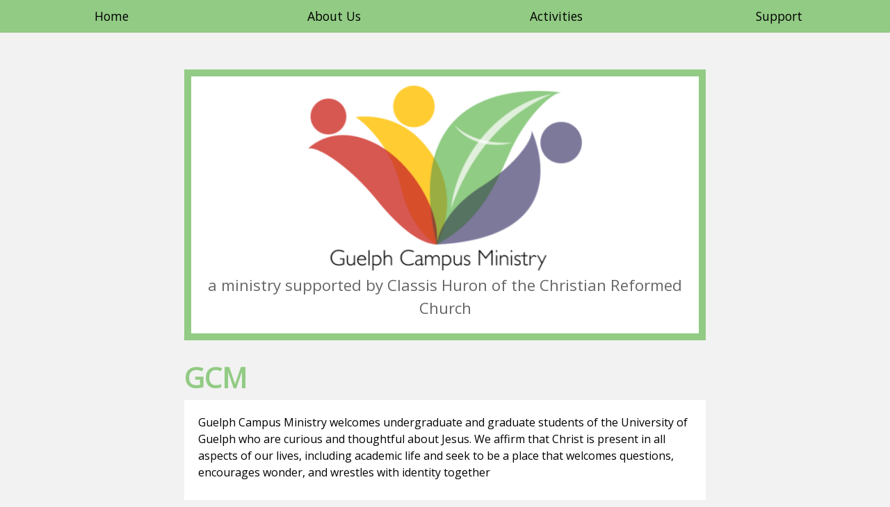

--- FILE ---
content_type: text/html
request_url: https://www.guelphcm.ca/
body_size: 2496
content:
<!doctype html>
<html lang="en">

<head>
    <meta charset="utf-8">
    <meta http-equiv="X-UA-Compatible" content="IE=edge">
    <meta name="viewport" content="width=device-width, initial-scale=1">
    <link rel="icon" href="img/favicon.ico" type="image/x-icon">
    <meta name="description"
        content="Guelph Campus Ministry is a Ministry of the Christian Reformed Church on the Guelph University Campus. The Ministry is targeted to students with programs to assist the University Community and Staff">
    <meta name="author" content="Martyn Vos">

    <title>Guelph Campus Ministry</title>
    <link rel="stylesheet" href="css/bootstrap.min.css">
    <link rel="stylesheet" href="css/app.css">
    <link rel="stylesheet" href="fontawesome6/css/fontawesome.min.css">
    <link rel="stylesheet" href="fontawesome6/css/all.min.css">
    <link rel="stylesheet" href="css/magnific-popup.css"> <!-- Magnific pop up style -->
    <link rel="stylesheet" href="css/templatemo-style.css"> <!-- Templatemo style -->
    <link href='https://fonts.googleapis.com/css?family=Open Sans' rel='stylesheet'>

</head>

<body style="font-family: 'Open Sans';">
    <div class="tm-sidebar">

        <nav class="tm-main-nav">

            <ul>
                <li class="tm-nav-item sideBarOnly"><img src="img/GCMlogo.png" alt="Menu top image"
                        class="img-fluid tm-sidebar-image"></li>
                <li class="tm-nav-item">
                    <a class="nav-link" href="./index.html">Home</a>
                </li>
                <li class="tm-nav-item">
                    <a class="nav-link" href="./aboutUs.html">About Us</a>
                </li>
                <li class="tm-nav-item">
                    <a class="nav-link" href="./activities.html">Activities</a>
                </li>
                <li class="tm-nav-item">
                    <a class="nav-link" href="./support.html">Support</a>
                </li>
                <!--Facebook-->
                <li class="tm-nav-item sideBarOnly"><a class="btn-floating btn-lg btn-fb" type="button" role="button"
                        onclick="window.open('https://www.facebook.com/GCMuniversityinguelph/');"><i
                            class="fab fa-facebook-f" style="color: black;"></i></a>
                    <!--Instagram-->
                    <a class="btn-floating btn-lg btn-ins" type="button" role="button"
                        onclick="window.open('https://www.instagram.com/guelphcampusministry/');"><i
                            class="fab fa-instagram" style="color: black;"></i></a>
                </li>
                <!--MailChimp-->
                <li class="tm-nav-item sideBarOnly"><a class="btn-floating btn-lg btn-ins" type="button" role="button"
                        onclick="window.open('https://us4.campaign-archive.com/home/?u=ec394d516baeedc34b5c5f3cc&id=a886c3b915');"><img
                            src="img/Mailchimp x Intuit Eyebrow Logo Black - NEW.png" style="height: 25px;"></img></a>
                </li>


            </ul>
        </nav>
    </div>


    <div class="tm-main-content">

        <section class="tm-content-box tm-banner" style="padding-bottom: 0px;">
            <div class="tm-banner-inner">
                <!-- <h1 class="tm-banner-title">GCM</h1>
                <h1 class="tm-banner-sub-title">GUELPH CAMPUS MINISTRY</h1> -->
                <img src="img/GCMlogoSmaller.png" alt="Menu top image" class="img-fluid">
                <p class="tm-banner-text">a ministry supported by Classis Huron of the Christian Reformed Church
                </p>
            </div>
        </section>

        <h1>GCM</h1>

        <section>
            <div class="tm-content-box" style="padding: 20px; border-width: 15px; border-color:  #92cb84;">
                <p>Guelph Campus Ministry welcomes undergraduate and graduate students of the University of Guelph
                    who are curious and thoughtful about Jesus. We affirm that Christ is present in all aspects of our
                    lives, including academic life and seek to be a place that welcomes questions, encourages wonder,
                    and wrestles with identity together</p>
            </div>
        </section>

       <!--  <h1 class="sectionHeader">Orientation Week</h1>

        <section>
            <a href="./activities.html#Orientation"><img src="img/2024/OWeek Overview Rev2.png" style="width: 100%;"
                alt="Save the Dates, Orientation Week 2024, August 30th-September 8th"></a>
        </section> -->

        <h1 class="sectionHeader">Activities</h1>
        <section>
            <div class="row align-items-center">
                <div class="col-lg-4 order-lg-1">
                    <div class="card">
                        <img src="img/2024/Community Dinner Square-NoBorder.png" class="card-img-top"
                            alt="Missing Photo">
                        <div class="card-body">
                            <p><br>Community Dinner is a great first step to getting connected with GCM. Food is
                                free
                                and we typically have new people attending every week. <br><br><br> </p>
                            <a href="./activities.html#CommunityDinner" class="btn btn-primary">More...</a>
                        </div>
                    </div>
                </div>
                <div class="col-lg-4 order-lg-2">
                    <div class="card">
                        <img src="img/2024/Pastoral Care Square-noBorder.png" class="card-img-top" alt="Missing Photo">
                        <div class="card-body">
                            <p>Campus Minister, Sara DeMoor, is always happy to meet with staff, faculty, and
                                students
                                for one-on-one pastoral care. These meetings can be about what’s going on in your
                                life
                                or a particular area of spiritual growth.
                            </p>
                            <a href="./activities.html#PastoralCare" class="btn btn-primary">More...</a>
                        </div>
                    </div>
                </div>
                <div class="col-lg-4 order-lg-3">
                    <div class="card">
                        <img src="img/2024/Coffee and Conversation Square-NoBorder.png" class="card-img-top"
                            alt="Missing Photo">
                        <div class="card-body">
                            <p><br>Community is the heart of GCM and Coffee & Conversation is a smaller, more casual
                                way to
                                meet other GCMers. If its warm enough, you will even find us gathered outside on the
                                Raithby Porch!<br></p>
                            <a href="./activities.html#Coffee" class="btn btn-primary">More...</a>
                        </div>
                    </div>
                </div>
                <!-- <div class="col-lg-3 order-lg-4">
                    <div class="card">
                        <img src="img/2024/Much More Square.png" class="card-img-top" alt="Missing Photo">
                        <div class="card-body">
                            <p><br>We have so much more going on outside of our regular programming – the best way
                                to find
                                out about upcoming events is through our weekly email or on our Instagram.<br><br>
                            </p>
                            <a href="./activities.html#pastoralCare" class="btn btn-primary">More...</a>
                        </div>
                    </div>
                </div> -->
            </div>
        </section>

        <section>
            <div class="tm-content-box" >
                <img style="width: 100%;" src="img/2024/GCM Winter Retreat NEW.png">
            </div>
        </section>

    </div>

    <footer class="tm-footer">
        <p class="text-xs-center"><img src="img/crxx_ChristRefChurch_graphic_black.svg" alt="Christian Reformed Church"
                height="24px" width="20px" /> A ministry supported by Classis Huron
            of the Christian Reformed Church.
        </p>
        <p class="text-xs-center">&copy; Guelph Campus Ministry 2024. All Rights Reserved.</p>
    </footer>


    <!-- load JS files -->
    <script src="js/jquery-3.7.0.min.js"></script> <!-- jQuery (https://jquery.com/download/) -->
    <script src="js/bootstrap.bundle.min.js"></script>
    <!-- Bootstrap (http://v4-alpha.getbootstrap.com/getting-started/download/) -->
    <script src="js/jquery.magnific-popup.min.js"></script>
    <!-- Magnific pop-up (http://dimsemenov.com/plugins/magnific-popup/) -->
    <script src="js/jquery.singlePageNav.min.js"></script>
    <!-- Single Page Nav (https://github.com/ChrisWojcik/single-page-nav) -->
    <script src="js/jquery.touchSwipe.min.js"></script> <!-- https://github.com/mattbryson/TouchSwipe-Jquery-Plugin -->

</body>

</html>

--- FILE ---
content_type: text/css
request_url: https://www.guelphcm.ca/css/app.css
body_size: 1046
content:
body {
  max-width: 1200px;
  margin: auto;
  color: #000;
  font-size: 16px;
  font-weight: 300;
  padding-top: 80px;
  overflow-x: hidden;
}

a > img:hover
{
  border: solid;
  border-width: 2px;
  border-color: lightgray;
}

li > a > img:hover
{
  border: none;
}

.tm-nav-item li
{
  list-style-type: none;
}

h5#offcanvasNavbarLabel {
  display: none;
}

section {
  padding-bottom: 2rem;
}

h1{
  color: #92cb84 !important;
  font-weight: bold !important;
}



.title-header
{
  font-size: 6em !important;
  /* color: black !important;
  text-shadow: 5px 5px #92cb84;  */
   color: #92cb84 !important;
  text-shadow: 2px 2px black; 
  font-weight: lighter !important; 
}

.card
{
  border-radius: 0px !important;
}

.container-fluid {
  background-color: whitesmoke;
}

.tm-content-box {
  background-color: whitesmoke;
  margin-bottom: 30px;
}

.footer {
  position: fixed;
  left: 0;
  bottom: 0;
  width: 100%;
  color: rgb(74, 74, 74);
  text-align: center;
}

.header-container {
  position: relative;
  text-align: center;
  color: rgb(74,74, 74);
}



.header-container>.centered>h1 {
  font-size: 90px;
  background-color: #92cb84;
  padding: 0.2rem;
  padding-left: 1rem;
  padding-right: 1rem;
}

.header-container>.rightSide>h1 {
  font-size: 90px;
  background-color: #92cb84;
  padding: 0.2rem;
  padding-left: 1rem;
  padding-right: 1rem;
}

.btn-primary{
  background-color: #92cb84;
  border: #92cb84;
  float: right;
}

.btn-primary:hover,
.btn-primary:active,
.btn-primary:active:focus,
.btn-primary:active:hover{
  background-color: #afafaf;
}



#LandingHero {
  font-size: 54px;
}

@media only screen and (max-width: 1200px) {
  .header-container>.centered>h1 {
    font-size: 7.5vw;
  }

  #LandingHero {
    font-size: 4.5vw;
  }
}

.navbar {
  max-width: 1200px;
  margin: auto;
 
}

#EventsContainer {
  background-color: #92cb84;
  padding: 2rem;
  
}

#ProgramContainer{
  background-color:#92cb84;
  padding: 2rem;
}


/* Centered text 
.centered {
  position: absolute;
  top: 50%;
  left: 50%;
  transform: translate(-50%, -50%);
}*/

.centered {
  position: absolute;
  bottom: -8px;
  right: 0px;
}

.rightSide {
  position: absolute;
  top: 0px;
  left: 0px;
}

.pad {
  padding: 50px;
}

.text-xs-center {
  text-align: center !important
}

.text-block {
  position: absolute;
  top: 0rem;
  left: 0rem;
  /* background-color: rgba(245, 245, 245, .5); */
  background-color: #92cb84;
  padding: .33rem;
  margin-bottom: 0rem;
}



/* The flip card container - set the width and height to whatever you want. We have added the border property to demonstrate that the flip itself goes out of the box on hover (remove perspective if you don't want the 3D effect */
.flip-card {
  background-color: transparent;
  width: auto;
  height: 265px;
  border: 1px solid #f1f1f1;
  perspective: 1000px;
  /* Remove this if you don't want the 3D effect */
}



/* This container is needed to position the front and back side */
.flip-card-inner {
  position: relative;
  width: 100%;
  height: 100%;
  text-align: center;
  transition: transform 0.8s;
  transform-style: preserve-3d;
}

/* Do an horizontal flip when you move the mouse over the flip box container */
.flip-card:hover .flip-card-inner {
  transform: rotateY(180deg);
}

/* Position the front and back side */
.flip-card-front,
.flip-card-back {
  position: absolute;
  width: 100%;
  height: 100%;
  -webkit-backface-visibility: hidden;
  /* Safari */
  backface-visibility: hidden;
}

/* Style the front side (fallback if image is missing) */
.flip-card-front {
  background-color: #3b4cbb;
  color: whitesmoke;
}

/* Style the back side */
.flip-card-back {
  background-color: dodgerblue;
  color: whitesmoke;
  transform: rotateY(180deg);
}

.flip-card-container {
  position: relative;
  text-align: center;
  color: white;
}


.navbar-brand
{
  font-size: 31.5px;
}

@media only screen and (max-width: 900px) {
  .navbar-brand
{
  font-size: 3.5vw;
}
}

--- FILE ---
content_type: text/css
request_url: https://www.guelphcm.ca/css/templatemo-style.css
body_size: 1719
content:
/* 

Elevate

http://www.templatemo.com/tm-481-elevate


Line border color #999 

Title text, menu color #666

Paragraph text color #000

*/

a:focus {
    color: #666;
    outline: none;
}

ul { 
    padding: 0;
    margin: 0; 
}

 

body {
    background-color: #f2f2f2;
    color: #000;
    font-size: 16px;
    font-weight: 300;
    padding-top: 80px;
    overflow-x: hidden;
}

.tm-sidebar {
    position: fixed;
    width: 360px;
}

.tm-main-nav {
    background-color: white;
    font-size: 1.6667em;
    padding-top: 15px;
    padding-bottom: 10px;
    text-align: center;
}

.tm-nav-item {
    list-style: none;
    width: 100%;
    padding: 15px 30px;
}

.tm-nav-item-link{
    border: 1px solid rgba(0,0,0,0);
    color: #666;
    display: block;
    padding: 10px;
    width: 100%;
    -webkit-transition: all 0.3s ease;
    transition: all 0.3s ease;
}

.tm-nav-item-link.active,
.tm-nav-item-link:hover {
    color: #666;
    text-decoration: none;
    border: 1px solid #999;
}

.tm-nav-item-link:focus { text-decoration: none; }

.tm-banner-title, 
.tm-section-title, 
.tm-banner-text {
    color: #666;
    font-weight: 300;
    margin-top: 0;
}

.tm-section-title { margin-bottom: 20px; }

.tm-section-title-box { margin-bottom: 0; }

.tm-banner-title { 
    font-size: 3.3em;
    letter-spacing: 2px; 
}

.tm-main-content {
    margin-left: 360px;
    padding-left: 30px;
}

.tm-content-box {
    background-color: white;
    margin-bottom: 30px;
}

.pad { padding: 25px; }

.tm-banner {
    height: 390px;
}
.tm-banner-sub
{
    height: 290px;
}
    
.tm-banner-inner {
    border: 10px solid#92cb84;
    height: 100%;
    text-align: center;
    display: -webkit-box;
    display: -webkit-flex;
    display: -ms-flexbox;
    display: flex;
    -webkit-box-orient: vertical;
    -webkit-box-direction: normal;
    -webkit-flex-direction: column;
        -ms-flex-direction: column;
            flex-direction: column;
    -webkit-box-align: center;
    -webkit-align-items: center;
        -ms-flex-align: center;
            align-items: center;
    -webkit-box-pack: center;
    -webkit-justify-content: center;
        -ms-flex-pack: center;
            justify-content: center;
}
    


.tm-banner-text { font-size: 1.4em; }

.flex-2-col {
    display: -webkit-box;
    display: -webkit-flex;
    display: -ms-flexbox;
    display: flex;
    -webkit-box-align: center;
    -webkit-align-items: center;
        -ms-flex-align: center;
            align-items: center;
}

/*http://stackoverflow.com/questions/29562755/flexbox-ie10-width-issues*/
.flex-item { 
    -webkit-box-flex: 0 1 auto; 
    -webkit-flex: 0 1 auto; 
        -ms-flex: 0 1 auto; 
            flex: 0 1 auto;
}

.section-description {
    line-height: 1.8;
    margin-bottom: 25px;
}

.section-description:last-child { margin-bottom: 0; }

.tm-team-description-container { max-width: 500px; }

.box {
    background-color: white;
    list-style: none;
    width: 33.3333%;
    height: auto;
}

.box-bg { position: relative; }

.tm-box-bg-title {
    position: absolute;
    top: 0; right: 0; bottom: 0; left: 0;
    display: -webkit-box;
    display: -webkit-flex;
    display: -ms-flexbox;
    display: flex;
    -webkit-box-align: center;
    -webkit-align-items: center;
        -ms-flex-align: center;
            align-items: center;
    -webkit-box-pack: center;
    -webkit-justify-content: center;
        -ms-flex-pack: center;
            justify-content: center;
}

.boxes {
    display: -webkit-box;
    display: -webkit-flex;
    display: -ms-flexbox;
    display: flex;
    -webkit-flex-wrap: wrap;
        -ms-flex-wrap: wrap;
            flex-wrap: wrap;
}

.gallery-container a {
    cursor: -webkit-zoom-in;
    cursor: zoom-in;
}

.carousel {
    position: relative;
    height: auto;
    padding: 50px 50px 80px 50px;
    text-align: center;
}

.carousel-indicators { bottom: 30px; }

/*http://codepen.io/matthewhirsch/pen/OPwQRL*/
.carousel-content {
    color:black;
    display:-webkit-box;
    display:-webkit-flex;
    display:-ms-flexbox;
    display:flex;
    -webkit-box-align:center;
    -webkit-align-items:center;
        -ms-flex-align:center;
            align-items:center;
}

.carousel-indicators li { border: 1px solid #999; }

.carousel-indicators .active { background-color: #999; }

.contact-form { overflow: hidden; }

.form-control {
    border-radius: 0;
    font-size: 1em; 
}

.form-control:focus {
    border-color: #999;
    box-shadow: inset 0 1px 1px rgba(0,0,0,.075),0 0 8px rgba(153, 153, 153, 0.45);
}

.form-group { margin-bottom: 20px; }

.form-group-2-col-left {
    padding-left: 0;
    padding-right: 5px;
}

.form-group-2-col-right {
    padding-right: 0;
    padding-left: 5px;
}

.submit-btn {
    border-radius: 0;
    background: transparent;
    border: 1px solid #999;
    color: #999;
    float: right;
    font-size: 1.4em;   
    font-weight: 300;
    padding: 15px 60px;
    -webkit-transition: all 0.3s ease;
    transition: all 0.3s ease;
}

.submit-btn:focus,
.submit-btn:hover,
.submit-btn:visited,
.submit-btn:active,
.submit-btn:active:hover,
.submit-btn:active:focus {
    background: #999;
    border: 1px solid #999;
    color: white;
}

.tm-footer {
    color: #666;
    padding-bottom: 15px;
}

@media (min-width: 1200px){
    .container { max-width: 1170px; }
}

@media screen and (max-width: 1199px) and (min-width: 1140px) {
    .container { width: 1080px; }
    .tm-sidebar { width: 300px; }
    .tm-main-content { margin-left: 300px; }
    .tm-team-description-container { max-width: 330px; }    
}

/*http://stackoverflow.com/questions/11404744/media-queries-max-width-or-max-height*/
@media screen and (max-width: 1139px), screen and (max-height: 834px) {

    body {  padding-top: 100px; }

    .tm-sidebar {
        position: fixed;
        width: 100%;
        top: 0;
        left: 0;
        z-index: 1000;
        
    }

    .tm-sidebar-image { display: none; }
    .sideBarOnly {display: none;}

    .tm-main-nav {
        border-bottom: 1px solid rgba(153, 153, 153, 0.20);
        font-size: 1.1em;
        overflow: hidden;
        padding-top: 0;
        padding-bottom: 0;
        background-color: #92cb84;
    }

    .tm-nav-item {
        float: left;
        padding: 10px;
        width: 25%;
    }

    .tm-main-content {
        margin-left: auto;
        margin-right: auto;
        max-width: 750px;
        padding-left: 0;
    }

    .tm-content-box { margin-left: 0; }
}

@media screen and (max-width: 991px) {
    .tm-team-description-container { max-width: 440px; }
}

@media screen and (max-width: 767px) {
    .form-group-2-col-left,
    .form-group-2-col-right {
        padding-left: 0;
        padding-right: 0;
    }
    .tm-team-description-container { 
        max-width: 296px; 
        width: 50%;
    }
}

@media screen and (max-width: 991px) and (min-width: 780px) {
    .container { width: 780px; }    
}

/* @media screen and (max-width: 640px) {
    body { padding-top: 30px; }
    .tm-sidebar { display: none; }
} */

@media screen and (max-width: 564px) {

    .tm-banner-title { font-size: 2.8em; }
    .tm-banner-text { font-size: 1.2em; }
    
    .flex-2-col {
        -webkit-flex-flow: column;
            -ms-flex-flow: column;
                flex-flow: column;
    }

    .tm-section-title-box { font-size: 1.2em; }

    .pad {
        padding: 30px;
        width: 100%;
    }

    .submit-btn {
        font-size: 1.2em;
        padding: 10px 30px;
    }

}


--- FILE ---
content_type: image/svg+xml
request_url: https://www.guelphcm.ca/img/crxx_ChristRefChurch_graphic_black.svg
body_size: 1306
content:
<?xml version="1.0" encoding="UTF-8" standalone="no"?>
<!-- Created with Inkscape (http://www.inkscape.org/) -->

<svg
   version="1.1"
   id="svg2"
   width="96"
   height="116.66667"
   viewBox="0 0 96 116.66667"
   sodipodi:docname="crxx_ChristRefChurch_graphic_black.eps"
   xmlns:inkscape="http://www.inkscape.org/namespaces/inkscape"
   xmlns:sodipodi="http://sodipodi.sourceforge.net/DTD/sodipodi-0.dtd"
   xmlns="http://www.w3.org/2000/svg"
   xmlns:svg="http://www.w3.org/2000/svg">
  <defs
     id="defs6" />
  <sodipodi:namedview
     id="namedview4"
     pagecolor="#ffffff"
     bordercolor="#000000"
     borderopacity="0.25"
     inkscape:showpageshadow="2"
     inkscape:pageopacity="0.0"
     inkscape:pagecheckerboard="0"
     inkscape:deskcolor="#d1d1d1" />
  <g
     id="g8"
     inkscape:groupmode="layer"
     inkscape:label="ink_ext_XXXXXX"
     transform="matrix(1.3333333,0,0,-1.3333333,0,116.66667)">
    <g
       id="g10"
       transform="scale(0.1)">
      <path
         d="M 378.594,187.043 H 649.211 L 469.734,483.328 h -91.14 z M 445.676,523.07 378.594,633.809 V 523.07 Z m -171.344,0 H 341.41 V 633.809 Z M 341.41,187.043 V 483.328 H 250.258 L 70.7891,187.043 H 341.41 m 0,-186.320344 V 147.305 H 0 l 203.539,336.023 h -63.91 v 39.742 h 87.984 L 341.41,710.941 V 875 h 37.184 V 710.941 L 492.395,523.07 h 87.976 V 483.328 H 516.465 L 720,147.305 H 378.594 V 0.722656 H 341.41"
         style="fill:#231f20;fill-opacity:1;fill-rule:evenodd;stroke:none"
         id="path12" />
      <path
         d="m 410,15.0781 c 0.027,2.8516 0.73,5.3907 2.078,7.6367 1.36,2.2344 3.164,4.004 5.434,5.293 2.254,1.3008 4.761,1.9649 7.527,1.9922 2.754,-0.0273 5.242,-0.6914 7.5,-1.9922 2.246,-1.289 4.055,-3.0586 5.391,-5.293 1.347,-2.246 2.043,-4.7851 2.07,-7.6367 -0.027,-2.8984 -0.723,-5.47654 -2.07,-7.73435 -1.336,-2.26562 -3.145,-4.04297 -5.391,-5.35156 -2.258,-1.300784 -4.746,-1.9648462 -7.5,-1.99219 -2.766,0.0273438 -5.273,0.691406 -7.527,1.99219 -2.27,1.30859 -4.074,3.08594 -5.434,5.35156 -1.348,2.25781 -2.051,4.83595 -2.078,7.73435 z m 2.715,0 c 0.027,-2.4726 0.566,-4.6679 1.64,-6.60154 1.075,-1.92187 2.54,-3.44922 4.383,-4.57031 1.848,-1.10156 3.95,-1.67969 6.301,-1.69922 2.332,0.01953 4.414,0.59766 6.238,1.69922 1.836,1.12109 3.293,2.64844 4.375,4.57031 1.067,1.93364 1.606,4.12894 1.633,6.60154 -0.027,2.4219 -0.566,4.5782 -1.633,6.4922 -1.082,1.8985 -2.539,3.4102 -4.375,4.5235 -1.824,1.1015 -3.906,1.6796 -6.238,1.6992 -2.351,-0.0196 -4.453,-0.5977 -6.301,-1.6992 -1.843,-1.1133 -3.308,-2.625 -4.383,-4.5235 -1.074,-1.914 -1.613,-4.0703 -1.64,-6.4922 z m 6.504,-8.81638 V 23.7773 h 6.738 c 4.109,0.0235 6.145,-1.6484 6.106,-5.0078 -0.032,-1.5742 -0.469,-2.7148 -1.321,-3.4648 -0.847,-0.7422 -1.941,-1.1836 -3.262,-1.3008 l 4.981,-7.74218 h -2.91 l -4.746,7.53908 h -2.871 V 6.26172 Z m 2.715,15.32028 v -5.5859 h 2.824 c 1.238,-0.0508 2.305,0.0977 3.191,0.4102 0.891,0.3242 1.36,1.1523 1.399,2.4804 -0.051,1.1328 -0.461,1.875 -1.235,2.2266 -0.758,0.332 -1.629,0.4961 -2.593,0.4687 h -3.586"
         style="fill:#231f20;fill-opacity:1;fill-rule:evenodd;stroke:none"
         id="path14" />
    </g>
  </g>
</svg>
